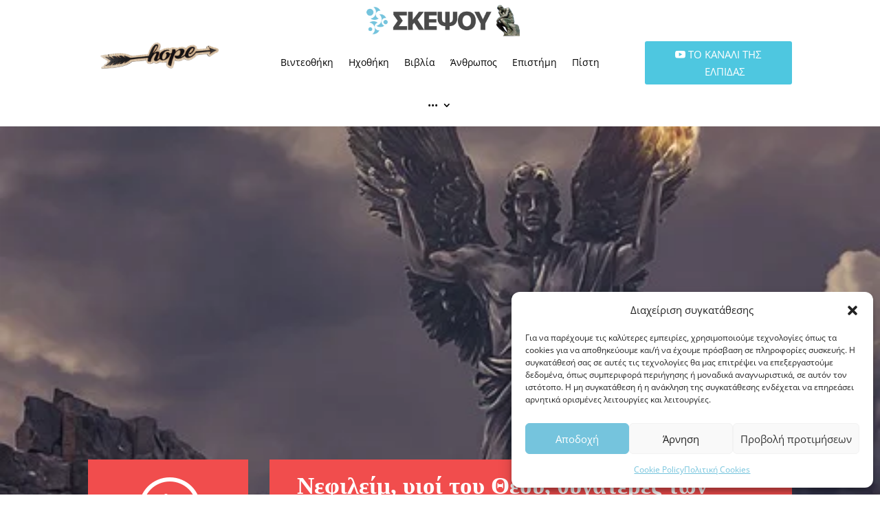

--- FILE ---
content_type: text/css
request_url: https://skepsou.gr/wp-content/et-cache/2845/et-core-unified-cpt-tb-3835-tb-537-tb-54-deferred-2845.min.css?ver=1767824633
body_size: 1613
content:
.et-db #et-boc .et-l .et_pb_row_inner_0_tb_body.et_pb_row_inner{padding-top:46px!important;padding-bottom:46px!important}.et-db #et-boc .et-l .et_pb_cta_0_tb_body.et_pb_promo{background-color:#4ec7e0}.et-db #et-boc .et-l .et_pb_cta_0_tb_body .et_pb_promo_description,.et-db #et-boc .et-l .et_pb_cta_0_tb_body .et_pb_module_header,.et-db #et-boc .et-l .et_pb_cta_0_tb_body .et_pb_button_wrapper,.et-db #et-boc .et-l .et_pb_signup_0_tb_body .et_pb_newsletter_description p,.et-db #et-boc .et-l .et_pb_signup_0_tb_body .et_pb_newsletter_description .et_pb_module_header,.et-db #et-boc .et-l .et_pb_cta_1_tb_body .et_pb_promo_description,.et-db #et-boc .et-l .et_pb_cta_1_tb_body .et_pb_module_header,.et-db #et-boc .et-l .et_pb_cta_1_tb_body .et_pb_button_wrapper,.et-db #et-boc .et-l .et_pb_text_9_tb_body{text-align:left}.et-db #et-boc .et-l .et_pb_cta_0_tb_body.et_pb_promo h2,.et-db #et-boc .et-l .et_pb_cta_0_tb_body.et_pb_promo h1.et_pb_module_header,.et-db #et-boc .et-l .et_pb_cta_0_tb_body.et_pb_promo h3.et_pb_module_header,.et-db #et-boc .et-l .et_pb_cta_0_tb_body.et_pb_promo h4.et_pb_module_header,.et-db #et-boc .et-l .et_pb_cta_0_tb_body.et_pb_promo h5.et_pb_module_header,.et-db #et-boc .et-l .et_pb_cta_0_tb_body.et_pb_promo h6.et_pb_module_header{font-family:'Roboto'!important;font-weight:900!important;font-size:26px!important;line-height:1.3em!important}.et-db #et-boc .et-l .et_pb_cta_0_tb_body.et_pb_promo .et_pb_promo_description div,.et-db #et-boc .et-l .et_pb_cta_1_tb_body.et_pb_promo .et_pb_promo_description div{font-family:'Open Sans';font-weight:600;color:#ffffff!important}body.et-db #page-container #et-boc .et-l .et_pb_cta_0_tb_body.et_pb_promo .et_pb_promo_button.et_pb_button{background-color:#ffffff;color:#4ec7e0!important;font-size:16px}body.et-db #page-container #et-boc .et-l .et_pb_cta_0_tb_body.et_pb_promo .et_pb_promo_button.et_pb_button:after,.et-db #et-boc .et-l .et_pb_comments_0_tb_body.et_pb_comments_module .et_pb_button:after,.et-db #et-boc .et-l .et_pb_post_slider_0_tb_body.et_pb_slider .et_pb_more_button.et_pb_button:after,.et-db #et-boc .et-l .et_pb_signup_0_tb_body.et_pb_subscribe .et_pb_newsletter_button.et_pb_button:after,body.et-db #page-container #et-boc .et-l .et_pb_cta_1_tb_body.et_pb_promo .et_pb_promo_button.et_pb_button:after{margin-left:-1.3em;font-size:1.6em}body.et-db #page-container #et-boc .et-l .et_pb_cta_0_tb_body.et_pb_promo .et_pb_promo_button.et_pb_button:hover:after,.et-db #et-boc .et-l .et_pb_comments_0_tb_body.et_pb_comments_module .et_pb_button:hover:after,.et-db #et-boc .et-l .et_pb_post_slider_0_tb_body.et_pb_slider .et_pb_more_button.et_pb_button:hover:after,.et-db #et-boc .et-l .et_pb_signup_0_tb_body.et_pb_subscribe .et_pb_newsletter_button.et_pb_button:hover:after,body.et-db #page-container #et-boc .et-l .et_pb_cta_1_tb_body.et_pb_promo .et_pb_promo_button.et_pb_button:hover:after{margin-left:0!important;left:auto;opacity:1}body.et-db #page-container #et-boc .et-l .et_pb_cta_0_tb_body.et_pb_promo .et_pb_promo_button.et_pb_button:hover,.et-db #et-boc .et-l .et_pb_comments_0_tb_body.et_pb_comments_module .et_pb_button:hover,.et-db #et-boc .et-l .et_pb_signup_0_tb_body.et_pb_subscribe .et_pb_newsletter_button.et_pb_button:hover,body.et-db #page-container #et-boc .et-l .et_pb_cta_1_tb_body.et_pb_promo .et_pb_promo_button.et_pb_button:hover{padding-right:2em;padding-left:0.7em}.et-db #et-boc .et-l .et_pb_sidebar_0_tb_body.et_pb_widget_area{border-right-color:RGBA(255,255,255,0)}.et-db #et-boc .et-l .et_pb_sidebar_0_tb_body.et_pb_widget_area h1:first-of-type,.et-db #et-boc .et-l .et_pb_sidebar_0_tb_body.et_pb_widget_area h2:first-of-type,.et-db #et-boc .et-l .et_pb_sidebar_0_tb_body.et_pb_widget_area h3:first-of-type,.et-db #et-boc .et-l .et_pb_sidebar_0_tb_body.et_pb_widget_area h4:first-of-type,.et-db #et-boc .et-l .et_pb_sidebar_0_tb_body.et_pb_widget_area h5:first-of-type,.et-db #et-boc .et-l .et_pb_sidebar_0_tb_body.et_pb_widget_area h6:first-of-type,.et-db #et-boc .et-l .et_pb_sidebar_0_tb_body.et_pb_widget_area .widget-title,.et-db #et-boc .et-l .et_pb_sidebar_0_tb_body.et_pb_widget_area .widgettitle,.et-db #et-boc .et-l .et_pb_comments_0_tb_body h1.page_title,.et-db #et-boc .et-l .et_pb_comments_0_tb_body h2.page_title,.et-db #et-boc .et-l .et_pb_comments_0_tb_body h3.page_title,.et-db #et-boc .et-l .et_pb_comments_0_tb_body h4.page_title,.et-db #et-boc .et-l .et_pb_comments_0_tb_body h5.page_title,.et-db #et-boc .et-l .et_pb_comments_0_tb_body h6.page_title,.et-db #et-boc .et-l .et_pb_comments_0_tb_body .comment-reply-title,.et-db #et-boc .et-l .et_pb_blog_0_tb_body .et_pb_post .entry-title a,.et-db #et-boc .et-l .et_pb_blog_0_tb_body .not-found-title,.et-db #et-boc .et-l .et_pb_text_9_tb_body h2{font-family:'Roboto';font-weight:900}.et-db #et-boc .et-l .et_pb_text_0_tb_body{text-align:left;font-weight:800;color:#000000!important;font-size:29px}.et-db #et-boc .et-l .et_pb_comments_0_tb_body.et_pb_comments_module .commentlist li img.avatar{border-top-left-radius:45px;border-top-right-radius:45px;border-bottom-right-radius:45px;border-bottom-left-radius:45px}.et-db #et-boc .et-l .et_pb_comments_0_tb_body #commentform textarea,.et-db #et-boc .et-l .et_pb_comments_0_tb_body #commentform input[type='text'],.et-db #et-boc .et-l .et_pb_comments_0_tb_body #commentform input[type='email'],.et-db #et-boc .et-l .et_pb_comments_0_tb_body #commentform input[type='url']{border-top-left-radius:3px;border-top-right-radius:3px;border-bottom-left-radius:3px;border-bottom-right-radius:3px;border-style:solid}.et-db #et-boc .et-l .et_pb_comments_0_tb_body.et_pb_comments_module .et_pb_button{background-color:#4ec7e0;color:#ffffff;font-size:13px}.et-db #et-boc .et-l .et_pb_blog_0_tb_body article.et_pb_post{border-width:0px;border-color:#333;border-style:solid}.et-db #et-boc .et-l .et_pb_blog_0_tb_body .et_overlay::before{font-family:"ETmodules"!important;content:'\e050'!important;font-weight:400!important}.et-db #et-boc .et-l .et_pb_post_slider_0_tb_body.et_pb_slider,.et-db #et-boc .et-l .et_pb_post_slider_0_tb_body.et_pb_slider.et_pb_bg_layout_dark{background-color:var(--gcid-primary-color)}.et-db #et-boc .et-l .et_pb_post_slider_0_tb_body .et_pb_slide .et_pb_slide_description{text-align:center}.et-db #et-boc .et-l .et_pb_post_slider_0_tb_body .et_pb_slide .et_pb_text_overlay_wrapper{background-color:#f14d4d}.et-db #et-boc .et-l .et_pb_post_slider_0_tb_body .et_pb_slide .et_pb_slide_overlay_container{background-color:rgba(251,223,73,0.41)}.et-db #et-boc .et-l .et_pb_post_slider_0_tb_body.et_pb_slider .et_pb_more_button.et_pb_button{background-color:#4ec7e0;font-size:15px;padding-top:15px!important;padding-right:20px!important;padding-bottom:15px!important;padding-left:20px!important;border-width:0px;border-color:#333;border-style:solid}.et-db #et-boc .et-l .et_pb_signup_0_tb_body{background-color:rgba(255,255,255,0.23);margin-bottom:7px!important}.et-db #et-boc .et-l .et_pb_signup_0_tb_body .et_pb_newsletter_form p input[type="text"],.et-db #et-boc .et-l .et_pb_signup_0_tb_body .et_pb_newsletter_form p textarea,.et-db #et-boc .et-l .et_pb_signup_0_tb_body .et_pb_newsletter_form p select,.et-db #et-boc .et-l .et_pb_signup_0_tb_body .et_pb_newsletter_form p .input[type="checkbox"]+label i,.et-db #et-boc .et-l .et_pb_signup_0_tb_body .et_pb_newsletter_form p .input[type="radio"]+label i{overflow:hidden;border-top-left-radius:3px;border-top-right-radius:3px;border-bottom-left-radius:3px;border-bottom-right-radius:3px;border-width:1px;border-color:#4ec7e0;border-style:solid}.et-db #et-boc .et-l .et_pb_signup_0_tb_body.et_pb_subscribe .et_pb_newsletter_description h2,.et-db #et-boc .et-l .et_pb_signup_0_tb_body.et_pb_subscribe .et_pb_newsletter_description h1.et_pb_module_header,.et-db #et-boc .et-l .et_pb_signup_0_tb_body.et_pb_subscribe .et_pb_newsletter_description h3.et_pb_module_header,.et-db #et-boc .et-l .et_pb_signup_0_tb_body.et_pb_subscribe .et_pb_newsletter_description h4.et_pb_module_header,.et-db #et-boc .et-l .et_pb_signup_0_tb_body.et_pb_subscribe .et_pb_newsletter_description h5.et_pb_module_header,.et-db #et-boc .et-l .et_pb_signup_0_tb_body.et_pb_subscribe .et_pb_newsletter_description h6.et_pb_module_header{font-family:'Roboto'!important;font-weight:900!important;color:#000000!important;font-size:33px!important}.et-db #et-boc .et-l .et_pb_signup_0_tb_body.et_pb_subscribe p{line-height:1.7em}.et-db #et-boc .et-l .et_pb_signup_0_tb_body.et_pb_subscribe .et_pb_newsletter_description_content{font-family:'Open Sans';color:#000000;font-size:16px!important}.et-db #et-boc .et-l .et_pb_signup_0_tb_body.et_pb_subscribe .et_pb_newsletter_description a a{font-size:14px}.et-db #et-boc .et-l .et_pb_signup_0_tb_body.et_pb_subscribe .et_pb_newsletter_description_content a{line-height:1em}.et-db #et-boc .et-l .et_pb_signup_0_tb_body.et_pb_subscribe .et_pb_newsletter_description_content ul li,.et-db #et-boc .et-l .et_pb_signup_0_tb_body.et_pb_subscribe .et_pb_newsletter_description_content ol li,.et-db #et-boc .et-l .et_pb_signup_0_tb_body.et_pb_subscribe .et_pb_newsletter_description_content blockquote{font-size:14px;line-height:1em}.et-db #et-boc .et-l .et_pb_signup_0_tb_body.et_pb_subscribe .et_pb_newsletter_button.et_pb_button{background-color:#f14d4d;color:#ffffff;font-size:18px}.et-db #et-boc .et-l .et_pb_section_1_tb_body{border-left-color:#f14d4d}.et-db #et-boc .et-l .et_pb_row_inner_1_tb_body.et_pb_row_inner{padding-top:67px!important}.et-db #et-boc .et-l .et_pb_cta_1_tb_body.et_pb_promo{background-color:#F14D4D}.et-db #et-boc .et-l .et_pb_cta_1_tb_body.et_pb_promo h2,.et-db #et-boc .et-l .et_pb_cta_1_tb_body.et_pb_promo h1.et_pb_module_header,.et-db #et-boc .et-l .et_pb_cta_1_tb_body.et_pb_promo h3.et_pb_module_header,.et-db #et-boc .et-l .et_pb_cta_1_tb_body.et_pb_promo h4.et_pb_module_header,.et-db #et-boc .et-l .et_pb_cta_1_tb_body.et_pb_promo h5.et_pb_module_header,.et-db #et-boc .et-l .et_pb_cta_1_tb_body.et_pb_promo h6.et_pb_module_header{font-family:'Roboto'!important;font-weight:900!important;font-size:23px!important}body.et-db #page-container #et-boc .et-l .et_pb_cta_1_tb_body.et_pb_promo .et_pb_promo_button.et_pb_button{background-color:#ffffff;color:#F14D4D!important;font-size:16px}.et-db #et-boc .et-l .et_pb_text_1_tb_body,.et-db #et-boc .et-l .et_pb_text_5_tb_body,.et-db #et-boc .et-l .et_pb_text_7_tb_body{margin-bottom:5px!important;text-align:left}.et-db #et-boc .et-l .et_pb_text_1_tb_body h3,.et-db #et-boc .et-l .et_pb_text_3_tb_body h3{font-weight:300}.et-db #et-boc .et-l .et_pb_row_inner_2_tb_body.et_pb_row_inner,.et-db #et-boc .et-l .et_pb_row_inner_3_tb_body.et_pb_row_inner{margin-bottom:38px;padding-top:43px!important}.et-db #et-boc .et-l .et_pb_text_2_tb_body,.et-db #et-boc .et-l .et_pb_text_4_tb_body{text-align:left;font-weight:700;color:#000000!important;font-size:27px}.et-db #et-boc .et-l .et_pb_text_2_tb_body h1,.et-db #et-boc .et-l .et_pb_text_4_tb_body h1,.et-db #et-boc .et-l .et_pb_text_6_tb_body h1,.et-db #et-boc .et-l .et_pb_text_8_tb_body h1{font-weight:700;font-size:35px}.et-db #et-boc .et-l .et_pb_text_3_tb_body{margin-bottom:3px!important;text-align:left;font-weight:300}.et-db #et-boc .et-l .et_pb_row_inner_4_tb_body.et_pb_row_inner{padding-top:45px!important}.et-db #et-boc .et-l .et_pb_text_5_tb_body h3,.et-db #et-boc .et-l .et_pb_text_7_tb_body h3{font-weight:600;font-size:21px}.et-db #et-boc .et-l .et_pb_text_6_tb_body,.et-db #et-boc .et-l .et_pb_text_8_tb_body{text-align:left;font-weight:600;color:#878787!important;font-size:18px}.et-db #et-boc .et-l .et_pb_text_6_tb_body a,.et-db #et-boc .et-l .et_pb_text_8_tb_body a{color:#878787}.et-db #et-boc .et-l .et_pb_text_10_tb_body{padding-right:25px!important;padding-left:25px!important;text-align:justify;font-size:11px;line-height:1.6em}@media only screen and (max-width:767px){.et-db #et-boc .et-l .et_pb_text_7_tb_body{display:none!important}}@media only screen and (min-width:981px){.et-db #et-boc .et-l .et_pb_text_7_tb_body{display:none!important}}@media only screen and (min-width:768px) and (max-width:980px){.et-db #et-boc .et-l .et_pb_text_7_tb_body{display:none!important}}.et_pb_acf_single_item_0_tb_body h2.acf_label{font-weight:700}.et_pb_image_0_tb_footer{width:80%;text-align:left;margin-left:0}.et_pb_text_0_tb_footer.et_pb_text,.et_pb_text_1_tb_footer.et_pb_text,.et_pb_text_1_tb_footer.et_pb_text a,.et_pb_text_2_tb_footer.et_pb_text,.et_pb_text_3_tb_footer.et_pb_text,.et_pb_text_3_tb_footer.et_pb_text a,.et_pb_text_4_tb_footer.et_pb_text,.et_pb_text_5_tb_footer.et_pb_text,.et_pb_text_5_tb_footer.et_pb_text a,.et_pb_text_6_tb_footer.et_pb_text{color:#000000!important}.et_pb_text_0_tb_footer,.et_pb_text_2_tb_footer,.et_pb_text_4_tb_footer{font-family:'Roboto',Helvetica,Arial,Lucida,sans-serif;font-weight:900;font-size:20px}.et_pb_text_1_tb_footer,.et_pb_text_3_tb_footer{font-family:'Roboto',Helvetica,Arial,Lucida,sans-serif;font-weight:300}.et_pb_social_media_follow .et_pb_social_media_follow_network_0_tb_footer.et_pb_social_icon .icon:before{color:#000000}.et_pb_social_media_follow_0_tb_footer li a.icon:before{font-size:23px;line-height:46px;height:46px;width:46px}.et_pb_social_media_follow_0_tb_footer li a.icon{height:46px;width:46px}.et_pb_text_5_tb_footer,.et_pb_text_6_tb_footer{font-size:12px}.et_pb_social_media_follow_network_0_tb_footer a.icon{background-color:#F14D4D!important}.et_pb_social_media_follow_network_1_tb_footer a.icon{background-color:#3b5998!important}.et_pb_social_media_follow_network_2_tb_footer a.icon{background-color:#cb2027!important}.et_pb_social_media_follow_network_3_tb_footer a.icon{background-color:#000000!important}@media only screen and (max-width:980px){.et_pb_image_0_tb_footer{text-align:center;margin-left:auto;margin-right:auto}.et_pb_image_0_tb_footer .et_pb_image_wrap img{width:auto}}@media only screen and (max-width:767px){.et_pb_image_0_tb_footer .et_pb_image_wrap img{width:auto}}

--- FILE ---
content_type: application/javascript
request_url: https://skepsou.gr/wp-content/cache/min/1/wp-content/themes/Dool%205/includes/builder-5/visual-builder/build/script-library-comments.js?ver=1768133649
body_size: 393
content:
!function(){var t;t=jQuery,window.et_pb_form_placeholders_init=function(t){t.find('input:text, input[type="email"], input[type="url"], textarea').each(((t,i)=>{const e=jQuery(i),n=e.siblings("label");let o=e.siblings("label").text();n.length&&(n.hide(),e.siblings("span.required")&&(o+=e.siblings("span.required").text(),e.siblings("span.required").hide()),e.val(o))})).on("focus",(function(){let t=jQuery(this).siblings("label").text();jQuery(this).siblings("span.required").length&&(t+=jQuery(this).siblings("span.required").text()),jQuery(this).val()===t&&jQuery(this).val("")})).on("blur",(function(){let t=jQuery(this).siblings("label").text();jQuery(this).siblings("span.required").length&&(t+=jQuery(this).siblings("span.required").text()),""===jQuery(this).val()&&jQuery(this).val(t)}))},t(window).on("et_pb_init_modules",(function(){window.et_pb_init_comments_modules=function(){t((()=>{window.et_pb_comments_init=function(t){const i=t.find(".comment-reply-link, .submit");i.length&&(i.addClass("et_pb_button"),void 0!==t.attr("data-icon")&&""!==t.attr("data-icon")&&(i.attr("data-icon",t.attr("data-icon")),i.addClass("et_pb_custom_button_icon")),void 0!==t.attr("data-icon-tablet")&&""!==t.attr("data-icon-tablet")&&(i.attr("data-icon-tablet",t.attr("data-icon-tablet")),i.addClass("et_pb_custom_button_icon")),void 0!==t.attr("data-icon-phone")&&""!==t.attr("data-icon-phone")&&(i.attr("data-icon-phone",t.attr("data-icon-phone")),i.addClass("et_pb_custom_button_icon")))},t(".et_pb_comments_module").length&&t(".et_pb_comments_module").each((function(){const i=t(this);et_pb_comments_init(i)})),et_pb_form_placeholders_init(t(".et_pb_comments_module #commentform")),t(".et_pb_comments_module #commentform").on("submit",(function(){window.et_pb_remove_placeholder_text(t(this))}))}))},window.et_pb_init_comments_modules()})),((window.divi=window.divi||{}).scriptLibrary=window.divi.scriptLibrary||{}).scriptLibraryComments={}}()

--- FILE ---
content_type: application/javascript
request_url: https://skepsou.gr/wp-content/cache/min/1/wp-content/themes/Dool%205/includes/builder-5/visual-builder/build/script-library-slider.js?ver=1768133646
body_size: 3260
content:
!function(){var e;(e=jQuery)(window).on("et_pb_init_modules",(function(){window.et_pb_init_slider_modules=function(){const t="object"==typeof window.ET_Builder,s=e(".et_pb_slider"),i=e(window);jQuery.fn.closest_descendent=function(e){let t,s=this.children();for(;s.length&&(t=s.filter(e),!t.length);)s=s.children();return t},e.et_pb_simple_slider=function(s,n){const _=e.extend({slide:".et-slide",arrows:".et-pb-slider-arrows",prev_arrow:".et-pb-arrow-prev",next_arrow:".et-pb-arrow-next",controls:".et-pb-controllers a",carousel_controls:".et_pb_carousel_item",control_active_class:"et-pb-active-control",previous_text:"undefined"!=typeof et_pb_custom?et_pb_custom.previous:"",next_text:"undefined"!=typeof et_pb_custom?et_pb_custom.next:"",fade_speed:500,use_arrows:!0,use_controls:!0,manual_arrows:"",append_controls_to:"",controls_below:!1,controls_class:"et-pb-controllers",slideshow:!1,slideshow_speed:7e3,show_progress_bar:!1,tabs_animation:!1,use_carousel:!1,active_slide:0},n),l=e(s);let r=l.closest_descendent(_.slide);const d=r.length,p=_.fade_speed;let c,b,m,v,u,h,f=_.active_slide,g="",w="";l.find(".et_pb_container").width();const y=l.hasClass("et_pb_post_slider");let x=!1;if(l.et_animation_running=!1,e.data(s,"et_pb_simple_slider",l),r.eq(0).addClass("et-pb-active-slide"),l.attr("data-active-slide",r.data("slide-id")),_.tabs_animation||l.hasClass("et_pb_bg_layout_dark")||l.hasClass("et_pb_bg_layout_light")||l.hasClass("et_pb_slider_empty")||l.addClass(T(r.eq(0))),_.use_arrows&&d>1&&(""==_.manual_arrows?_.hasOwnProperty("slide")&&".et_pb_gallery_item"===_.slide?l.append(`<div class="et-pb-slider-arrows"><a class="et-pb-arrow-prev" href="#" style="color:inherit"><span>${_.previous_text}</span></a><a class="et-pb-arrow-next" href="#" style="color:inherit"><span>${_.next_text}</span></a></div>`):l.append(`<div class="et-pb-slider-arrows"><a class="et-pb-arrow-prev" href="#" ><span>${_.previous_text}</span></a><a class="et-pb-arrow-next" href="#"><span>${_.next_text}</span></a></div>`):l.append(_.manual_arrows),c=l.find(_.arrows),b=l.find(_.prev_arrow),m=l.find(_.next_arrow),l.on("click.et_pb_simple_slider",_.next_arrow,(()=>(l.et_animation_running||l.et_slider_move_to("next"),!1))),l.on("click.et_pb_simple_slider",_.prev_arrow,(()=>(l.et_animation_running||l.et_slider_move_to("previous"),!1))),l.on("swipeleft.et_pb_simple_slider",_.slide,(t=>{e(t.target).closest(".et-fb-popover-tinymce").length||e(t.target).closest("[data-et-vb-editable-element]").length||l.et_slider_move_to("next")})),l.on("swiperight.et_pb_simple_slider",_.slide,(t=>{e(t.target).closest(".et-fb-popover-tinymce").length||e(t.target).closest("[data-et-vb-editable-element]").length||l.et_slider_move_to("previous")}))),_.use_controls&&d>1){for(var C=1;C<=d;C++)g+=`<a href="#"${1==C?` class="${_.control_active_class}"`:""}>${C}</a>`;l.find("video").length>0&&(_.controls_class+=" et-pb-controllers-has-video-tag"),g=`<div class="${_.controls_class}">${g}</div>`,""==_.append_controls_to?l.append(g):e(_.append_controls_to).append(g),v=_.controls_below?l.parent().find(_.controls):l.find(_.controls),v.on("click.et_pb_simple_slider",(function(){return l.et_animation_running||l.et_slider_move_to(e(this).index()),!1}))}if(_.use_carousel&&d>1){for(C=1;C<=d;C++){const e=C-1,t=void 0!==r.eq(e).data("image")?`url(${r.eq(e).data("image")})`:"none";w+=`<div class="et_pb_carousel_item_${e} et_pb_carousel_item ${1===C?_.control_active_class:""}" data-slide-id="${e}"><div class="et_pb_video_overlay" href="#" style="background-image: ${t};"><div class="et_pb_video_overlay_hover"><a href="#" class="et_pb_video_play"></a></div></div></div>`}w=`<div class="et_pb_carousel"><div class="et_pb_carousel_items">${w}</div></div>`,l.after(w),u=l.siblings(".et_pb_carousel").find(_.carousel_controls),u.on("click.et_pb_simple_slider",(function(){if(l.et_animation_running)return!1;const t=e(this);return l.et_slider_move_to(t.data("slide-id")),!1}))}function $(){x||(l.hasClass("et_pb_pause_slider")?setTimeout((()=>{$()}),2e3):_.slideshow&&d>1&&!l.hasClass("et_slider_hovered")&&(h=setTimeout((()=>{l.et_slider_move_to("next")}),_.slideshow_speed)))}function k(){const e=l,t=e.find(".et-pb-active-slide .et_pb_slide_image"),s=t.find("img"),i=e.find(".et-pb-active-slide .et_pb_slide_video"),a=t.closest(".et_pb_slide"),n=a.closest(".et_pb_slider"),_=parseFloat(n.innerHeight()),r=parseFloat(.8*_);let d=parseFloat(t.height());const p=parseFloat(i.height()),c=o().children(".et_pb_module:visible").first(),b=c.find(".et_pb_slide .et_pb_container"),m=o().is(".et_pb_fullwidth_section");let v=parseFloat(b.height());const u=parseFloat(.8*v);isNaN(r)||(t.find("img").css("maxHeight",`${r}px`),d=parseInt(t.height()),window.et_is_transparent_nav&&c.is(".et_pb_slider")&&m&&(t.find("img").css("maxHeight",`${u}px`),d=parseInt(t.height()))),!isNaN(d)&&a.hasClass("et_pb_media_alignment_center")&&(t.css("marginTop",`-${d/2}px`),s.data("hasLoadEvent")||(s.data("hasLoadEvent",!0),s.on("load",(()=>{d=parseFloat(t.height()),t.css("marginTop",`-${d/2}px`)})))),isNaN(p)||i.css("marginTop",`-${p/2}px`)}function T(t){return e("div.entry").length?"":t.hasClass("et_pb_bg_layout_light")?"et_pb_bg_layout_light":"et_pb_bg_layout_dark"}_.slideshow&&d>1&&l.on("mouseenter.et_pb_simple_slider",(()=>{l.hasClass("et_slider_auto_ignore_hover")||(l.addClass("et_slider_hovered"),void 0!==h&&clearTimeout(h))})).on("mouseleave.et_pb_simple_slider",(()=>{l.hasClass("et_slider_auto_ignore_hover")||(l.removeClass("et_slider_hovered"),$())})),$(),l.et_slider_destroy=function(){void 0!==h&&clearTimeout(h),x=!0,l.off(".et_pb_simple_slider"),l.find(".et_pb_slide").css({"z-index":"",display:"",opacity:""}),l.find(".et-pb-active-slide").removeClass("et-pb-active-slide"),l.find(".et-pb-moved-slide").removeClass("et-pb-moved-slide"),l.find(".et-pb-slider-arrows, .et-pb-controllers").remove(),l.siblings(".et_pb_carousel, .et-pb-controllers").remove(),l.removeData("et_pb_simple_slider")},l.et_fix_slider_content_images=k,window.et_load_event_fired?"function"==typeof a&&a(l):i.on("load",(()=>{"function"==typeof a&&a(l)})),i.on("resize.et_simple_slider",(()=>{a(l)})),l.et_slider_move_to=function(s){r=l.closest_descendent(_.slide);const i=r.eq(f);if(l.et_animation_running=!0,l.removeClass("et_slide_transition_to_next et_slide_transition_to_previous").addClass(`et_slide_transition_to_${s}`),l.find(".et-pb-moved-slide").removeClass("et-pb-moved-slide"),"next"===s||"previous"===s)f="next"===s?f+1<d?f+1:0:f-1>=0?f-1:d-1;else{if(f===s)return l.find(".et-pb-inactive-slide").css({"z-index":"",display:"",opacity:0}),i.css({display:"block",opacity:1}).data("slide-status","active"),void(l.et_animation_running=!1);f=s}l.attr("data-active-slide",r.eq(f).data("slide-id")),void 0!==h&&clearTimeout(h);const a=r.eq(f);l.trigger("slide",{current:i,next:a}),void 0!==i.find("video")[0]&&void 0!==i.find("video")[0].player&&i.find("video")[0].player.pause(),void 0!==a.find("video")[0]&&void 0!==a.find("video")[0].player&&a.find("video")[0].player.play();const o=i.find(".et_pb_video_box iframe");if(o.length){let e=o.attr("src");e=e.replace(/\?autoplay=1$/,""),e=e.replace(/\?autoplay=1&(amp;)?/,"?"),e=e.replace(/&(amp;)?autoplay=1/,""),setTimeout((()=>{o.attr({src:e})}),_.fade_speed),o.parents(".et_pb_video_box").next(".et_pb_video_overlay").css({display:"block",opacity:1})}l.trigger("simple_slider_before_move_to",{direction:s,next_slide:a}),r.each((function(){e(this).css("zIndex",1)})),i.css("zIndex",2).removeClass("et-pb-active-slide").addClass("et-pb-moved-slide").data("slide-status","inactive"),a.css({display:"block",opacity:0}).addClass("et-pb-active-slide").data("slide-status","active"),function(){const e=l,t=e.find(".et-pb-active-slide .et_pb_slide_video"),s=parseFloat(t.height());e.find(".et_pb_slide_video .wp-video-shortcode").css({width:"",height:""}),isNaN(s)||t.css("marginTop",`-${s/2}px`)}(),k(),y&&setTimeout((()=>{e(".et_pb_number_counter"),"function"==typeof window.et_fix_testimonial_inner_width&&window.et_fix_testimonial_inner_width(),"diviModuleCircleCounterReinit"in window&&window.diviModuleCircleCounterReinit(),"diviModuleNumberCounterReinit"in window&&window.diviModuleNumberCounterReinit(),window.et_reinit_waypoint_modules()}),1e3),_.use_controls&&v&&v.removeClass(_.control_active_class).eq(f).addClass(_.control_active_class),_.use_carousel&&u&&u.removeClass(_.control_active_class).eq(f).addClass(_.control_active_class),_.tabs_animation?(a.css({display:"none",opacity:0}),i.addClass("et_slide_transition").css({display:"block",opacity:1}).animate({opacity:0},p,(function(){e(this).css("display","none").removeClass("et_slide_transition"),a.css({display:"block",opacity:0}).animate({opacity:1},p,(()=>{l.et_animation_running=!1,l.trigger("simple_slider_after_move_to",{next_slide:a}),e(window).trigger("resize")}))}))):(a.animate({opacity:1},p),i.addClass("et_slide_transition").css({display:"list-item",opacity:1}).animate({opacity:0},p,(function(){const s=T(i),o=T(a);t?e(this).removeClass("et_slide_transition"):e(this).css("display","none").removeClass("et_slide_transition"),function(e){let t,s,i;e.has("iframe").length?(t=e.find("iframe"),s=t.attr("src"),clearTimeout(i),t.attr("src",""),i=setTimeout((()=>{t.attr("src",s)}),100)):e.has("video").length&&(e.find(".et-pb-background-video").length||(t=e.find("video"),t[0].pause()))}(i),l.removeClass(s).addClass(o),l.et_animation_running=!1,l.hasClass("et_pb_gallery")&&"none"===a.css("maxHeight")&&a.css("maxHeight",a.outerHeight()),l.trigger("simple_slider_after_move_to",{next_slide:a})}))),"diviElementBackgroundParallaxInit"in window&&window.diviElementBackgroundParallaxInit(),$()}},e.fn.et_pb_simple_slider=function(t){return this.each((function(){return e.data(this,"et_pb_simple_slider")||new e.et_pb_simple_slider(this,t)}))},e((()=>{const i={};window.et_pb_slider_init=function(t){const s={fade_speed:700,slide:t.hasClass("et_pb_gallery")?".et_pb_gallery_item":".et_pb_slide"};if(t.hasClass("et_pb_slider_no_arrows")&&(s.use_arrows=!1),t.hasClass("et_pb_slider_no_pagination")&&(s.use_controls=!1),t.hasClass("et_slider_auto")){const e=/et_slider_speed_(\d+)/g;s.slideshow=!0;const i=e.exec(t.attr("class"));s.slideshow_speed=null===i?10:i[1]}t.parent().hasClass("et_pb_video_slider")&&(s.controls_below=!0,s.append_controls_to=t.parent(),setTimeout((()=>{e(".et_pb_preload").removeClass("et_pb_preload")}),500)),t.hasClass("et_pb_slider_carousel")&&(s.use_carousel=!0),t.et_pb_simple_slider(s)},(s.length||t)&&s.each((function(){const t=e(this);et_pb_slider_init(t)})),window.et_fix_slider_height=t?function(e){const t=e||s;if(!t||!t.length)return;const o=t.data("address");i[o]||(i[o]=window.et_pb_debounce(a,100)),i[o](e)}:a}));const a=t=>{const i=t||s;i&&i.length&&i.each((function(){const t=e(this).parent(".et_pb_section"),s=e(this).find(".et_pb_slide"),i=s.find(".et_pb_container");let a=0,o=0;const n=e(this).hasClass("et_pb_post_slider_image_top"),_=e(this).hasClass("et_pb_post_slider_image_bottom");if(t.is(".et_pb_section_first"))return!0;i.css("height",""),s.addClass("et_pb_temp_slide"),"object"==typeof e(this).data("et_pb_simple_slider")&&e(this).data("et_pb_simple_slider").et_fix_slider_content_images(),s.each((function(){let t=parseFloat(e(this).innerHeight());const s=e(this).find(".et_pb_slide_image"),i=parseFloat(e(this).data("adjustedHeight")),l=isNaN(i)?0:i;t=l&&l<t?t-l:t,(n||_)&&(s.length?(o=n?parseFloat(s.css("margin-top")):parseFloat(s.css("margin-bottom")),o+=10):e(this).find(".et_pb_container").addClass("et_pb_no_image")),0!==e(this).find(".et_pb_slide_description").length&&0!==e(this).find(".et_pb_slide_description").html().trim().length||e(this).find(".et_pb_container").addClass("et_pb_empty_slide"),a<t&&(a=t)})),a+o<1?i.css("height",""):i.css("height",`${a+o}px`),s.removeClass("et_pb_temp_slide"),s.filter(".et-pb-active-slide").find(".et_pb_slide_image").children("img").addClass("active")}))};function o(){return e(".et-l:not(.et-l--footer) .et_pb_section:visible").first()}e(window).resize((function(){a()}))},window.et_pb_init_slider_modules()})),((window.divi=window.divi||{}).scriptLibrary=window.divi.scriptLibrary||{}).scriptLibrarySlider={}}()